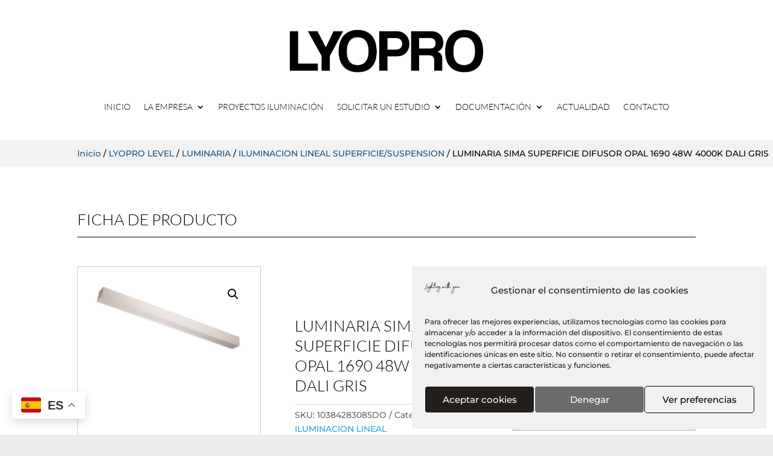

--- FILE ---
content_type: text/html; charset=utf-8
request_url: https://www.google.com/recaptcha/api2/anchor?ar=1&k=6Ld20pEbAAAAAPy5ToScATgIFs2bpR_LTzjO5M_K&co=aHR0cHM6Ly93d3cubHlvcHJvLmVzOjQ0Mw..&hl=en&v=PoyoqOPhxBO7pBk68S4YbpHZ&size=invisible&anchor-ms=20000&execute-ms=30000&cb=esr04qc9kx6v
body_size: 48465
content:
<!DOCTYPE HTML><html dir="ltr" lang="en"><head><meta http-equiv="Content-Type" content="text/html; charset=UTF-8">
<meta http-equiv="X-UA-Compatible" content="IE=edge">
<title>reCAPTCHA</title>
<style type="text/css">
/* cyrillic-ext */
@font-face {
  font-family: 'Roboto';
  font-style: normal;
  font-weight: 400;
  font-stretch: 100%;
  src: url(//fonts.gstatic.com/s/roboto/v48/KFO7CnqEu92Fr1ME7kSn66aGLdTylUAMa3GUBHMdazTgWw.woff2) format('woff2');
  unicode-range: U+0460-052F, U+1C80-1C8A, U+20B4, U+2DE0-2DFF, U+A640-A69F, U+FE2E-FE2F;
}
/* cyrillic */
@font-face {
  font-family: 'Roboto';
  font-style: normal;
  font-weight: 400;
  font-stretch: 100%;
  src: url(//fonts.gstatic.com/s/roboto/v48/KFO7CnqEu92Fr1ME7kSn66aGLdTylUAMa3iUBHMdazTgWw.woff2) format('woff2');
  unicode-range: U+0301, U+0400-045F, U+0490-0491, U+04B0-04B1, U+2116;
}
/* greek-ext */
@font-face {
  font-family: 'Roboto';
  font-style: normal;
  font-weight: 400;
  font-stretch: 100%;
  src: url(//fonts.gstatic.com/s/roboto/v48/KFO7CnqEu92Fr1ME7kSn66aGLdTylUAMa3CUBHMdazTgWw.woff2) format('woff2');
  unicode-range: U+1F00-1FFF;
}
/* greek */
@font-face {
  font-family: 'Roboto';
  font-style: normal;
  font-weight: 400;
  font-stretch: 100%;
  src: url(//fonts.gstatic.com/s/roboto/v48/KFO7CnqEu92Fr1ME7kSn66aGLdTylUAMa3-UBHMdazTgWw.woff2) format('woff2');
  unicode-range: U+0370-0377, U+037A-037F, U+0384-038A, U+038C, U+038E-03A1, U+03A3-03FF;
}
/* math */
@font-face {
  font-family: 'Roboto';
  font-style: normal;
  font-weight: 400;
  font-stretch: 100%;
  src: url(//fonts.gstatic.com/s/roboto/v48/KFO7CnqEu92Fr1ME7kSn66aGLdTylUAMawCUBHMdazTgWw.woff2) format('woff2');
  unicode-range: U+0302-0303, U+0305, U+0307-0308, U+0310, U+0312, U+0315, U+031A, U+0326-0327, U+032C, U+032F-0330, U+0332-0333, U+0338, U+033A, U+0346, U+034D, U+0391-03A1, U+03A3-03A9, U+03B1-03C9, U+03D1, U+03D5-03D6, U+03F0-03F1, U+03F4-03F5, U+2016-2017, U+2034-2038, U+203C, U+2040, U+2043, U+2047, U+2050, U+2057, U+205F, U+2070-2071, U+2074-208E, U+2090-209C, U+20D0-20DC, U+20E1, U+20E5-20EF, U+2100-2112, U+2114-2115, U+2117-2121, U+2123-214F, U+2190, U+2192, U+2194-21AE, U+21B0-21E5, U+21F1-21F2, U+21F4-2211, U+2213-2214, U+2216-22FF, U+2308-230B, U+2310, U+2319, U+231C-2321, U+2336-237A, U+237C, U+2395, U+239B-23B7, U+23D0, U+23DC-23E1, U+2474-2475, U+25AF, U+25B3, U+25B7, U+25BD, U+25C1, U+25CA, U+25CC, U+25FB, U+266D-266F, U+27C0-27FF, U+2900-2AFF, U+2B0E-2B11, U+2B30-2B4C, U+2BFE, U+3030, U+FF5B, U+FF5D, U+1D400-1D7FF, U+1EE00-1EEFF;
}
/* symbols */
@font-face {
  font-family: 'Roboto';
  font-style: normal;
  font-weight: 400;
  font-stretch: 100%;
  src: url(//fonts.gstatic.com/s/roboto/v48/KFO7CnqEu92Fr1ME7kSn66aGLdTylUAMaxKUBHMdazTgWw.woff2) format('woff2');
  unicode-range: U+0001-000C, U+000E-001F, U+007F-009F, U+20DD-20E0, U+20E2-20E4, U+2150-218F, U+2190, U+2192, U+2194-2199, U+21AF, U+21E6-21F0, U+21F3, U+2218-2219, U+2299, U+22C4-22C6, U+2300-243F, U+2440-244A, U+2460-24FF, U+25A0-27BF, U+2800-28FF, U+2921-2922, U+2981, U+29BF, U+29EB, U+2B00-2BFF, U+4DC0-4DFF, U+FFF9-FFFB, U+10140-1018E, U+10190-1019C, U+101A0, U+101D0-101FD, U+102E0-102FB, U+10E60-10E7E, U+1D2C0-1D2D3, U+1D2E0-1D37F, U+1F000-1F0FF, U+1F100-1F1AD, U+1F1E6-1F1FF, U+1F30D-1F30F, U+1F315, U+1F31C, U+1F31E, U+1F320-1F32C, U+1F336, U+1F378, U+1F37D, U+1F382, U+1F393-1F39F, U+1F3A7-1F3A8, U+1F3AC-1F3AF, U+1F3C2, U+1F3C4-1F3C6, U+1F3CA-1F3CE, U+1F3D4-1F3E0, U+1F3ED, U+1F3F1-1F3F3, U+1F3F5-1F3F7, U+1F408, U+1F415, U+1F41F, U+1F426, U+1F43F, U+1F441-1F442, U+1F444, U+1F446-1F449, U+1F44C-1F44E, U+1F453, U+1F46A, U+1F47D, U+1F4A3, U+1F4B0, U+1F4B3, U+1F4B9, U+1F4BB, U+1F4BF, U+1F4C8-1F4CB, U+1F4D6, U+1F4DA, U+1F4DF, U+1F4E3-1F4E6, U+1F4EA-1F4ED, U+1F4F7, U+1F4F9-1F4FB, U+1F4FD-1F4FE, U+1F503, U+1F507-1F50B, U+1F50D, U+1F512-1F513, U+1F53E-1F54A, U+1F54F-1F5FA, U+1F610, U+1F650-1F67F, U+1F687, U+1F68D, U+1F691, U+1F694, U+1F698, U+1F6AD, U+1F6B2, U+1F6B9-1F6BA, U+1F6BC, U+1F6C6-1F6CF, U+1F6D3-1F6D7, U+1F6E0-1F6EA, U+1F6F0-1F6F3, U+1F6F7-1F6FC, U+1F700-1F7FF, U+1F800-1F80B, U+1F810-1F847, U+1F850-1F859, U+1F860-1F887, U+1F890-1F8AD, U+1F8B0-1F8BB, U+1F8C0-1F8C1, U+1F900-1F90B, U+1F93B, U+1F946, U+1F984, U+1F996, U+1F9E9, U+1FA00-1FA6F, U+1FA70-1FA7C, U+1FA80-1FA89, U+1FA8F-1FAC6, U+1FACE-1FADC, U+1FADF-1FAE9, U+1FAF0-1FAF8, U+1FB00-1FBFF;
}
/* vietnamese */
@font-face {
  font-family: 'Roboto';
  font-style: normal;
  font-weight: 400;
  font-stretch: 100%;
  src: url(//fonts.gstatic.com/s/roboto/v48/KFO7CnqEu92Fr1ME7kSn66aGLdTylUAMa3OUBHMdazTgWw.woff2) format('woff2');
  unicode-range: U+0102-0103, U+0110-0111, U+0128-0129, U+0168-0169, U+01A0-01A1, U+01AF-01B0, U+0300-0301, U+0303-0304, U+0308-0309, U+0323, U+0329, U+1EA0-1EF9, U+20AB;
}
/* latin-ext */
@font-face {
  font-family: 'Roboto';
  font-style: normal;
  font-weight: 400;
  font-stretch: 100%;
  src: url(//fonts.gstatic.com/s/roboto/v48/KFO7CnqEu92Fr1ME7kSn66aGLdTylUAMa3KUBHMdazTgWw.woff2) format('woff2');
  unicode-range: U+0100-02BA, U+02BD-02C5, U+02C7-02CC, U+02CE-02D7, U+02DD-02FF, U+0304, U+0308, U+0329, U+1D00-1DBF, U+1E00-1E9F, U+1EF2-1EFF, U+2020, U+20A0-20AB, U+20AD-20C0, U+2113, U+2C60-2C7F, U+A720-A7FF;
}
/* latin */
@font-face {
  font-family: 'Roboto';
  font-style: normal;
  font-weight: 400;
  font-stretch: 100%;
  src: url(//fonts.gstatic.com/s/roboto/v48/KFO7CnqEu92Fr1ME7kSn66aGLdTylUAMa3yUBHMdazQ.woff2) format('woff2');
  unicode-range: U+0000-00FF, U+0131, U+0152-0153, U+02BB-02BC, U+02C6, U+02DA, U+02DC, U+0304, U+0308, U+0329, U+2000-206F, U+20AC, U+2122, U+2191, U+2193, U+2212, U+2215, U+FEFF, U+FFFD;
}
/* cyrillic-ext */
@font-face {
  font-family: 'Roboto';
  font-style: normal;
  font-weight: 500;
  font-stretch: 100%;
  src: url(//fonts.gstatic.com/s/roboto/v48/KFO7CnqEu92Fr1ME7kSn66aGLdTylUAMa3GUBHMdazTgWw.woff2) format('woff2');
  unicode-range: U+0460-052F, U+1C80-1C8A, U+20B4, U+2DE0-2DFF, U+A640-A69F, U+FE2E-FE2F;
}
/* cyrillic */
@font-face {
  font-family: 'Roboto';
  font-style: normal;
  font-weight: 500;
  font-stretch: 100%;
  src: url(//fonts.gstatic.com/s/roboto/v48/KFO7CnqEu92Fr1ME7kSn66aGLdTylUAMa3iUBHMdazTgWw.woff2) format('woff2');
  unicode-range: U+0301, U+0400-045F, U+0490-0491, U+04B0-04B1, U+2116;
}
/* greek-ext */
@font-face {
  font-family: 'Roboto';
  font-style: normal;
  font-weight: 500;
  font-stretch: 100%;
  src: url(//fonts.gstatic.com/s/roboto/v48/KFO7CnqEu92Fr1ME7kSn66aGLdTylUAMa3CUBHMdazTgWw.woff2) format('woff2');
  unicode-range: U+1F00-1FFF;
}
/* greek */
@font-face {
  font-family: 'Roboto';
  font-style: normal;
  font-weight: 500;
  font-stretch: 100%;
  src: url(//fonts.gstatic.com/s/roboto/v48/KFO7CnqEu92Fr1ME7kSn66aGLdTylUAMa3-UBHMdazTgWw.woff2) format('woff2');
  unicode-range: U+0370-0377, U+037A-037F, U+0384-038A, U+038C, U+038E-03A1, U+03A3-03FF;
}
/* math */
@font-face {
  font-family: 'Roboto';
  font-style: normal;
  font-weight: 500;
  font-stretch: 100%;
  src: url(//fonts.gstatic.com/s/roboto/v48/KFO7CnqEu92Fr1ME7kSn66aGLdTylUAMawCUBHMdazTgWw.woff2) format('woff2');
  unicode-range: U+0302-0303, U+0305, U+0307-0308, U+0310, U+0312, U+0315, U+031A, U+0326-0327, U+032C, U+032F-0330, U+0332-0333, U+0338, U+033A, U+0346, U+034D, U+0391-03A1, U+03A3-03A9, U+03B1-03C9, U+03D1, U+03D5-03D6, U+03F0-03F1, U+03F4-03F5, U+2016-2017, U+2034-2038, U+203C, U+2040, U+2043, U+2047, U+2050, U+2057, U+205F, U+2070-2071, U+2074-208E, U+2090-209C, U+20D0-20DC, U+20E1, U+20E5-20EF, U+2100-2112, U+2114-2115, U+2117-2121, U+2123-214F, U+2190, U+2192, U+2194-21AE, U+21B0-21E5, U+21F1-21F2, U+21F4-2211, U+2213-2214, U+2216-22FF, U+2308-230B, U+2310, U+2319, U+231C-2321, U+2336-237A, U+237C, U+2395, U+239B-23B7, U+23D0, U+23DC-23E1, U+2474-2475, U+25AF, U+25B3, U+25B7, U+25BD, U+25C1, U+25CA, U+25CC, U+25FB, U+266D-266F, U+27C0-27FF, U+2900-2AFF, U+2B0E-2B11, U+2B30-2B4C, U+2BFE, U+3030, U+FF5B, U+FF5D, U+1D400-1D7FF, U+1EE00-1EEFF;
}
/* symbols */
@font-face {
  font-family: 'Roboto';
  font-style: normal;
  font-weight: 500;
  font-stretch: 100%;
  src: url(//fonts.gstatic.com/s/roboto/v48/KFO7CnqEu92Fr1ME7kSn66aGLdTylUAMaxKUBHMdazTgWw.woff2) format('woff2');
  unicode-range: U+0001-000C, U+000E-001F, U+007F-009F, U+20DD-20E0, U+20E2-20E4, U+2150-218F, U+2190, U+2192, U+2194-2199, U+21AF, U+21E6-21F0, U+21F3, U+2218-2219, U+2299, U+22C4-22C6, U+2300-243F, U+2440-244A, U+2460-24FF, U+25A0-27BF, U+2800-28FF, U+2921-2922, U+2981, U+29BF, U+29EB, U+2B00-2BFF, U+4DC0-4DFF, U+FFF9-FFFB, U+10140-1018E, U+10190-1019C, U+101A0, U+101D0-101FD, U+102E0-102FB, U+10E60-10E7E, U+1D2C0-1D2D3, U+1D2E0-1D37F, U+1F000-1F0FF, U+1F100-1F1AD, U+1F1E6-1F1FF, U+1F30D-1F30F, U+1F315, U+1F31C, U+1F31E, U+1F320-1F32C, U+1F336, U+1F378, U+1F37D, U+1F382, U+1F393-1F39F, U+1F3A7-1F3A8, U+1F3AC-1F3AF, U+1F3C2, U+1F3C4-1F3C6, U+1F3CA-1F3CE, U+1F3D4-1F3E0, U+1F3ED, U+1F3F1-1F3F3, U+1F3F5-1F3F7, U+1F408, U+1F415, U+1F41F, U+1F426, U+1F43F, U+1F441-1F442, U+1F444, U+1F446-1F449, U+1F44C-1F44E, U+1F453, U+1F46A, U+1F47D, U+1F4A3, U+1F4B0, U+1F4B3, U+1F4B9, U+1F4BB, U+1F4BF, U+1F4C8-1F4CB, U+1F4D6, U+1F4DA, U+1F4DF, U+1F4E3-1F4E6, U+1F4EA-1F4ED, U+1F4F7, U+1F4F9-1F4FB, U+1F4FD-1F4FE, U+1F503, U+1F507-1F50B, U+1F50D, U+1F512-1F513, U+1F53E-1F54A, U+1F54F-1F5FA, U+1F610, U+1F650-1F67F, U+1F687, U+1F68D, U+1F691, U+1F694, U+1F698, U+1F6AD, U+1F6B2, U+1F6B9-1F6BA, U+1F6BC, U+1F6C6-1F6CF, U+1F6D3-1F6D7, U+1F6E0-1F6EA, U+1F6F0-1F6F3, U+1F6F7-1F6FC, U+1F700-1F7FF, U+1F800-1F80B, U+1F810-1F847, U+1F850-1F859, U+1F860-1F887, U+1F890-1F8AD, U+1F8B0-1F8BB, U+1F8C0-1F8C1, U+1F900-1F90B, U+1F93B, U+1F946, U+1F984, U+1F996, U+1F9E9, U+1FA00-1FA6F, U+1FA70-1FA7C, U+1FA80-1FA89, U+1FA8F-1FAC6, U+1FACE-1FADC, U+1FADF-1FAE9, U+1FAF0-1FAF8, U+1FB00-1FBFF;
}
/* vietnamese */
@font-face {
  font-family: 'Roboto';
  font-style: normal;
  font-weight: 500;
  font-stretch: 100%;
  src: url(//fonts.gstatic.com/s/roboto/v48/KFO7CnqEu92Fr1ME7kSn66aGLdTylUAMa3OUBHMdazTgWw.woff2) format('woff2');
  unicode-range: U+0102-0103, U+0110-0111, U+0128-0129, U+0168-0169, U+01A0-01A1, U+01AF-01B0, U+0300-0301, U+0303-0304, U+0308-0309, U+0323, U+0329, U+1EA0-1EF9, U+20AB;
}
/* latin-ext */
@font-face {
  font-family: 'Roboto';
  font-style: normal;
  font-weight: 500;
  font-stretch: 100%;
  src: url(//fonts.gstatic.com/s/roboto/v48/KFO7CnqEu92Fr1ME7kSn66aGLdTylUAMa3KUBHMdazTgWw.woff2) format('woff2');
  unicode-range: U+0100-02BA, U+02BD-02C5, U+02C7-02CC, U+02CE-02D7, U+02DD-02FF, U+0304, U+0308, U+0329, U+1D00-1DBF, U+1E00-1E9F, U+1EF2-1EFF, U+2020, U+20A0-20AB, U+20AD-20C0, U+2113, U+2C60-2C7F, U+A720-A7FF;
}
/* latin */
@font-face {
  font-family: 'Roboto';
  font-style: normal;
  font-weight: 500;
  font-stretch: 100%;
  src: url(//fonts.gstatic.com/s/roboto/v48/KFO7CnqEu92Fr1ME7kSn66aGLdTylUAMa3yUBHMdazQ.woff2) format('woff2');
  unicode-range: U+0000-00FF, U+0131, U+0152-0153, U+02BB-02BC, U+02C6, U+02DA, U+02DC, U+0304, U+0308, U+0329, U+2000-206F, U+20AC, U+2122, U+2191, U+2193, U+2212, U+2215, U+FEFF, U+FFFD;
}
/* cyrillic-ext */
@font-face {
  font-family: 'Roboto';
  font-style: normal;
  font-weight: 900;
  font-stretch: 100%;
  src: url(//fonts.gstatic.com/s/roboto/v48/KFO7CnqEu92Fr1ME7kSn66aGLdTylUAMa3GUBHMdazTgWw.woff2) format('woff2');
  unicode-range: U+0460-052F, U+1C80-1C8A, U+20B4, U+2DE0-2DFF, U+A640-A69F, U+FE2E-FE2F;
}
/* cyrillic */
@font-face {
  font-family: 'Roboto';
  font-style: normal;
  font-weight: 900;
  font-stretch: 100%;
  src: url(//fonts.gstatic.com/s/roboto/v48/KFO7CnqEu92Fr1ME7kSn66aGLdTylUAMa3iUBHMdazTgWw.woff2) format('woff2');
  unicode-range: U+0301, U+0400-045F, U+0490-0491, U+04B0-04B1, U+2116;
}
/* greek-ext */
@font-face {
  font-family: 'Roboto';
  font-style: normal;
  font-weight: 900;
  font-stretch: 100%;
  src: url(//fonts.gstatic.com/s/roboto/v48/KFO7CnqEu92Fr1ME7kSn66aGLdTylUAMa3CUBHMdazTgWw.woff2) format('woff2');
  unicode-range: U+1F00-1FFF;
}
/* greek */
@font-face {
  font-family: 'Roboto';
  font-style: normal;
  font-weight: 900;
  font-stretch: 100%;
  src: url(//fonts.gstatic.com/s/roboto/v48/KFO7CnqEu92Fr1ME7kSn66aGLdTylUAMa3-UBHMdazTgWw.woff2) format('woff2');
  unicode-range: U+0370-0377, U+037A-037F, U+0384-038A, U+038C, U+038E-03A1, U+03A3-03FF;
}
/* math */
@font-face {
  font-family: 'Roboto';
  font-style: normal;
  font-weight: 900;
  font-stretch: 100%;
  src: url(//fonts.gstatic.com/s/roboto/v48/KFO7CnqEu92Fr1ME7kSn66aGLdTylUAMawCUBHMdazTgWw.woff2) format('woff2');
  unicode-range: U+0302-0303, U+0305, U+0307-0308, U+0310, U+0312, U+0315, U+031A, U+0326-0327, U+032C, U+032F-0330, U+0332-0333, U+0338, U+033A, U+0346, U+034D, U+0391-03A1, U+03A3-03A9, U+03B1-03C9, U+03D1, U+03D5-03D6, U+03F0-03F1, U+03F4-03F5, U+2016-2017, U+2034-2038, U+203C, U+2040, U+2043, U+2047, U+2050, U+2057, U+205F, U+2070-2071, U+2074-208E, U+2090-209C, U+20D0-20DC, U+20E1, U+20E5-20EF, U+2100-2112, U+2114-2115, U+2117-2121, U+2123-214F, U+2190, U+2192, U+2194-21AE, U+21B0-21E5, U+21F1-21F2, U+21F4-2211, U+2213-2214, U+2216-22FF, U+2308-230B, U+2310, U+2319, U+231C-2321, U+2336-237A, U+237C, U+2395, U+239B-23B7, U+23D0, U+23DC-23E1, U+2474-2475, U+25AF, U+25B3, U+25B7, U+25BD, U+25C1, U+25CA, U+25CC, U+25FB, U+266D-266F, U+27C0-27FF, U+2900-2AFF, U+2B0E-2B11, U+2B30-2B4C, U+2BFE, U+3030, U+FF5B, U+FF5D, U+1D400-1D7FF, U+1EE00-1EEFF;
}
/* symbols */
@font-face {
  font-family: 'Roboto';
  font-style: normal;
  font-weight: 900;
  font-stretch: 100%;
  src: url(//fonts.gstatic.com/s/roboto/v48/KFO7CnqEu92Fr1ME7kSn66aGLdTylUAMaxKUBHMdazTgWw.woff2) format('woff2');
  unicode-range: U+0001-000C, U+000E-001F, U+007F-009F, U+20DD-20E0, U+20E2-20E4, U+2150-218F, U+2190, U+2192, U+2194-2199, U+21AF, U+21E6-21F0, U+21F3, U+2218-2219, U+2299, U+22C4-22C6, U+2300-243F, U+2440-244A, U+2460-24FF, U+25A0-27BF, U+2800-28FF, U+2921-2922, U+2981, U+29BF, U+29EB, U+2B00-2BFF, U+4DC0-4DFF, U+FFF9-FFFB, U+10140-1018E, U+10190-1019C, U+101A0, U+101D0-101FD, U+102E0-102FB, U+10E60-10E7E, U+1D2C0-1D2D3, U+1D2E0-1D37F, U+1F000-1F0FF, U+1F100-1F1AD, U+1F1E6-1F1FF, U+1F30D-1F30F, U+1F315, U+1F31C, U+1F31E, U+1F320-1F32C, U+1F336, U+1F378, U+1F37D, U+1F382, U+1F393-1F39F, U+1F3A7-1F3A8, U+1F3AC-1F3AF, U+1F3C2, U+1F3C4-1F3C6, U+1F3CA-1F3CE, U+1F3D4-1F3E0, U+1F3ED, U+1F3F1-1F3F3, U+1F3F5-1F3F7, U+1F408, U+1F415, U+1F41F, U+1F426, U+1F43F, U+1F441-1F442, U+1F444, U+1F446-1F449, U+1F44C-1F44E, U+1F453, U+1F46A, U+1F47D, U+1F4A3, U+1F4B0, U+1F4B3, U+1F4B9, U+1F4BB, U+1F4BF, U+1F4C8-1F4CB, U+1F4D6, U+1F4DA, U+1F4DF, U+1F4E3-1F4E6, U+1F4EA-1F4ED, U+1F4F7, U+1F4F9-1F4FB, U+1F4FD-1F4FE, U+1F503, U+1F507-1F50B, U+1F50D, U+1F512-1F513, U+1F53E-1F54A, U+1F54F-1F5FA, U+1F610, U+1F650-1F67F, U+1F687, U+1F68D, U+1F691, U+1F694, U+1F698, U+1F6AD, U+1F6B2, U+1F6B9-1F6BA, U+1F6BC, U+1F6C6-1F6CF, U+1F6D3-1F6D7, U+1F6E0-1F6EA, U+1F6F0-1F6F3, U+1F6F7-1F6FC, U+1F700-1F7FF, U+1F800-1F80B, U+1F810-1F847, U+1F850-1F859, U+1F860-1F887, U+1F890-1F8AD, U+1F8B0-1F8BB, U+1F8C0-1F8C1, U+1F900-1F90B, U+1F93B, U+1F946, U+1F984, U+1F996, U+1F9E9, U+1FA00-1FA6F, U+1FA70-1FA7C, U+1FA80-1FA89, U+1FA8F-1FAC6, U+1FACE-1FADC, U+1FADF-1FAE9, U+1FAF0-1FAF8, U+1FB00-1FBFF;
}
/* vietnamese */
@font-face {
  font-family: 'Roboto';
  font-style: normal;
  font-weight: 900;
  font-stretch: 100%;
  src: url(//fonts.gstatic.com/s/roboto/v48/KFO7CnqEu92Fr1ME7kSn66aGLdTylUAMa3OUBHMdazTgWw.woff2) format('woff2');
  unicode-range: U+0102-0103, U+0110-0111, U+0128-0129, U+0168-0169, U+01A0-01A1, U+01AF-01B0, U+0300-0301, U+0303-0304, U+0308-0309, U+0323, U+0329, U+1EA0-1EF9, U+20AB;
}
/* latin-ext */
@font-face {
  font-family: 'Roboto';
  font-style: normal;
  font-weight: 900;
  font-stretch: 100%;
  src: url(//fonts.gstatic.com/s/roboto/v48/KFO7CnqEu92Fr1ME7kSn66aGLdTylUAMa3KUBHMdazTgWw.woff2) format('woff2');
  unicode-range: U+0100-02BA, U+02BD-02C5, U+02C7-02CC, U+02CE-02D7, U+02DD-02FF, U+0304, U+0308, U+0329, U+1D00-1DBF, U+1E00-1E9F, U+1EF2-1EFF, U+2020, U+20A0-20AB, U+20AD-20C0, U+2113, U+2C60-2C7F, U+A720-A7FF;
}
/* latin */
@font-face {
  font-family: 'Roboto';
  font-style: normal;
  font-weight: 900;
  font-stretch: 100%;
  src: url(//fonts.gstatic.com/s/roboto/v48/KFO7CnqEu92Fr1ME7kSn66aGLdTylUAMa3yUBHMdazQ.woff2) format('woff2');
  unicode-range: U+0000-00FF, U+0131, U+0152-0153, U+02BB-02BC, U+02C6, U+02DA, U+02DC, U+0304, U+0308, U+0329, U+2000-206F, U+20AC, U+2122, U+2191, U+2193, U+2212, U+2215, U+FEFF, U+FFFD;
}

</style>
<link rel="stylesheet" type="text/css" href="https://www.gstatic.com/recaptcha/releases/PoyoqOPhxBO7pBk68S4YbpHZ/styles__ltr.css">
<script nonce="EH8HPfb7DMcV_P8k5OGRjg" type="text/javascript">window['__recaptcha_api'] = 'https://www.google.com/recaptcha/api2/';</script>
<script type="text/javascript" src="https://www.gstatic.com/recaptcha/releases/PoyoqOPhxBO7pBk68S4YbpHZ/recaptcha__en.js" nonce="EH8HPfb7DMcV_P8k5OGRjg">
      
    </script></head>
<body><div id="rc-anchor-alert" class="rc-anchor-alert"></div>
<input type="hidden" id="recaptcha-token" value="[base64]">
<script type="text/javascript" nonce="EH8HPfb7DMcV_P8k5OGRjg">
      recaptcha.anchor.Main.init("[\x22ainput\x22,[\x22bgdata\x22,\x22\x22,\[base64]/[base64]/UltIKytdPWE6KGE8MjA0OD9SW0grK109YT4+NnwxOTI6KChhJjY0NTEyKT09NTUyOTYmJnErMTxoLmxlbmd0aCYmKGguY2hhckNvZGVBdChxKzEpJjY0NTEyKT09NTYzMjA/[base64]/MjU1OlI/[base64]/[base64]/[base64]/[base64]/[base64]/[base64]/[base64]/[base64]/[base64]/[base64]\x22,\[base64]\\u003d\\u003d\x22,\x22w5R7w5fDqcKPwpMBXgTCl8KBwowiwoRSwq/Cu8KIw5rDiktZazB8w6JFG0A/RCPDqMKawqt4a1NWc3Qhwr3CnGnDqXzDljrCpj/[base64]/[base64]/CkMOzwpDDuz9Iw4zCt8OoIRdRwrwsw6s7OQ/Dsm1vIcOVwrdIwo/DszJRwpNVXsOlUMKlwoTCpcKBwrDCimU8wqJpwp/CkMO6wpTDo37Dk8OqPMK1wqzCnSxSK0Y8DgfCqcK7wpllw4tKwrE1EsKpPMKmwrLDnBXCmzs1w6xbH1vDucKEwoh4aEp6GcKVwpscQ8OHQHJjw6ASwr9/Gy3Cp8OPw5/CucOBDRxUw4fDj8KewpzDqwzDjGTDmHHCocODw6tww7w0w4nDvwjCjgkpwq8nVj7DiMK7Nh7DoMKlCB3Cr8OEWMKeSRzDgMKUw6HCjWsTM8O0w7TCsR85w6pLwrjDgDwRw5o8cRlofcOUwoNDw5Axw50rA1ZRw78+wr94VGgLPcO0w6TDqlpew4l7fQgcT1/DvMKjw5due8OTC8OfMcORHsKWwrHChw8tw4nCkcK1DsKDw6FzMMOjXz5oEENzwp50wrJlOsO7J3vDnxwFDcO1wq/DmcK2w6I/DzrDs8OvQ3RdN8KowoTCmsK3w4rDvsOWwpXDscOgw6vChV5Pb8KpwpkEazwFw5HDtB7DrcOjw4fDosOrQ8OgwrzCvMKxwoHCjQ5Vwqk3f8OdwpNmwqJOw4jDrMOxKmHCkVrCvypIwpQyK8ORwpvDhMKuY8Orw5nCusKAw75DEDXDgMKZwr/CqMOdbWHDuFNCwojDviMuw5XCln/Cn1lHcH5HQMOeNUl6VEDDiX7Cv8OewpHDksOzI3TCuHDClhI6fATCr8Ocw5xzw6lzwohqwqBQZjDCm3jDn8O1ccO/[base64]/DqcO+w6UzRMOUw4AYTsO8wrAeWMOWFFHCqcK4WC/CssOQGmMFSsOVw55lKTFfGUrCp8O0bGUiFxbDgGI3w5vChSV2wrLCjgPDmSR/[base64]/[base64]/DuMOpwo3Dk8OJw47DgcOPSsKKw6fClsKaZMOBw5/DhsKkwoPDg3M6G8OqwqPDkcOFw6MiOQcrRcO5w7jDvhtaw4F5w5PDlkVVwrLDtVrCtMKdw7/DqcOHwpTCv8KTXcOmB8KRcsOpw5R3wq9Ow4J6w5fCl8O1w7QCUMKAeEPCuA/CuR3DmcK9wpfCi2bClsKXWQ0sdB/CtRnDnMOSLsKceVHCkMKSL3AjdMOAVXPCjsKPHMOww4dlZ1szw7XDi8KvwpXDgSkbwqzDk8K/EMKUJMOicxnDtkF4dBzDrFPCjBTDnAA0wr5HLsOlw6d2N8KfVcOnDMOWwqpqDRfDgcK2w6V6GcO7wq1swp3CmBZbw6TDjxxuRFBoJDnCicKUw4tzwovDucO7w4RTw7/CqFQnw5EmXMKDSsOUU8KuwrvCvsKlVzjCpUkzwpwZwpk6wrM2w7x3A8Oqw4bCjhcMHsOBFkrDi8KiEkvDqXVuUV7DkAbDv37DnMK1wq5CwoZ6HgjDqjs4wrjCpsKiw6QvRMOseVTDkjPDgsOzw6c9bsOpw4woVsOyworCgsKsw6/DnMKzwoZ0w6wHV8O1wotWwpXCthR+HsOvw5bCnQBowpfChsKGEwF6wr1yw6XCmsKyw4kSL8K3w6s9wqfDrcKPJ8KfHsO3w4MYGwTCj8Ouw59ABT7DgnfCjRwWw5jCghQow5/Cp8OrHcK/IgUcwrzDmcKlCnPDgcKNfH7DpxPDhgrDhBsrUsOPE8K/RMO7w4c4w7EVwr3CnMKdwpHCg2nCj8OFwrpKw5zDgg/ChEttGUh+NDbDhcKhwrMDA8O5w5xWwrdXwr8EbMKaw7DCnMOwTTxeC8O1wrxiw7zCjH9CHsKvZm3ChsO1GMKtf8O/w5RgwpNVA8OwYMKyG8OGwpzDg8Krw6/CkMOZCg/Cj8OywrEnw4rCi3Fmwrx8wpnDiDMjwqvCh0p4wq7Ds8K+cyAjHMKJw4Y+LBfDgwfDncKbwpkVwpXCnnfCtMKTw4AlUisqwqEhw4jChsKxXMKAwqzDiMK9w7Amw7bCr8OBwrs6MMKgwpwlw6jCkEcjSQU+w7/DpH07w5rDksK3MsOrwoNGFsO2XsOhwp4pwofDocKmwoLClwHDhy/CqSTDkCHClcOZcWrDn8Ocw5dBWErCgh/DkmbDqifDrV4gworCuMOiPWAawqcYw7nDt8OiwpQ/AMKDUMKYw6gfwqUjXcOnw5LCnMO/woNzfMO/HDHChCrCkMOFdU3Djzl/BsKIwrIsw4nDnsKqHyPCvBB0EcKgE8KSBys9w5ItM8KWH8OsScKTwoNMwr41ZMOTw4whBg5pwq9XccK3wr5kw49Bw4PDsmpGAMOEwoMnw5A/w7DCssKzwq7Ci8O2d8KZXkIcwrNiZ8OjwrHCrRLClcKWwp3CqcOnHQHDhBbClcKpSsOnE1UCGUkZw4rDtcOhw7wfw5Fvw7dMwoxvLEZsRGgYwpDComteeMOKwq3Co8O8VTrDqcKweRgwwqxrB8O7wrXClsO2w4JtIWxMwr1jfcOqCx/DtMOCwoYvw4rDgcOpJMKdHMOtR8ONDsKTw57Co8OhwqzDoHbCusOvZcOJwr5kIm/DuwzCpcOtw63CvcKrw7fCp0XDhMOQwo8rcMK9WcOReSkXw5V+wp4fflovCsOfYQXCpBbCksOsFQrDkG/CjjohEsOpwrfCmsOaw4wQw4c7w5F8ccOmSMK+a8KQwog2VMK4woBVFy3Cg8KxSMKVwq7Cu8OgaMKWPgHCmkNXw4w3CjTCiDVgF8KCwr/CvD7DliwhDcO7aDvDjzLCm8KybcOCwoPDsGgBEcOCE8Khw6YuwprDqXjDvDk2w6zDoMOZS8OkGcKzw4lqw5tpd8OWBCA/w58iBUDDiMKow6RrH8Oyw43DsE5ZD8K1wo7Do8Ojw5TDh1QQfMOMDsKawok5PkI7w54ZwpzDoMKowrRJXTjDnlrDosKgw54qwqtcwr3DsAVWB8KvbRVrwpjDr3/[base64]/DgWFEY8KURzBPw5/[base64]/wpNcBDzClsOiw4wBJEPCpxDDlHRkAsOdw7DDtzZbw5XCqcOKPF4/w6PCkMOBSnXChEoPw410bsKWf8KZwpTChQHDl8Oyw7zClsKkwr9wU8OdwpPCtzUlw4fDksOpTSjChDMYHSPCsE3Dt8OFwqttLDnDkU/Dt8OGwrkQwoDDiFnDniMYwrDCmSHChsKTGFI5HkrCnjnDkcKiwrjCrsOvVHfCsSjDj8OnSMK8wp3CnAdUw7YdIsKQWTN2NcOOw5UkwonDoTxcZcKLI0ldw4XDk8O/woPCrsKUw4TCgcKEw7F1IsK4wqEuwpnCksOZRUpUw5nCmcK/wrnCj8OhTcKVw446EHxew50twpxYDWxew4Z5B8KBwo1RKCfDuFx6Q3LDnMKfw5DDk8OEw7ptCVvChBXCvhDDoMO9CnLCvD7CoMO/woplwqfDi8OWZcKYwqgkPSNSwrLDucKUVBhfIcO6ZcOjJhHCkcO0wrw5C8OeNG08wrDDusKvEsKCw4LDhGHCoWBxdBcleknDn8KCwovCgXwfZcOnDMOQw6/DpMOgLcOqwqgPC8OnwowTw5llwrbCvMKnJMKjwr3DmMK2GsOnw4/DicOQw7fDmVbDvyU5wq5RAcKpw4bChcKLWcOjw5/DrcOyekEywqXCr8OIFcK4VsKywp41VMO5IsKYw7hAU8KkBzh9wpfDl8ONGmwvBsKXwprCpxBIbGrCpsO0GMOTWi8NREjDgcKCLwZoPG0wLsK9clHDqMO5XMKDFMOgwrDCmsOiazLCiGxHw7vCisOTwrrCjsO9aw3Dn2bDvcO8wqUOaADCqsOww43Cg8KDMcK1w5ogN1/CoH9vFBXDgcKcTx3DuFDDvwRFwpspWjzClVMqw5jDkRoswqjClcKhw5TClSfDjcKBw5JcwrfDs8Oiw7QRw6dgwrTDujrCt8OJZks/BMKkQ1ATPMOkw4LCosO4w6/Dm8KHw5PCmcKJaUzDgcOUwpfDg8O4FU0Nw7glBSZeZsOaHMKeH8OxwrV9w5NeMDMgw4HDq1F2w4gHw6/CrQw1wrnCnsOawp7CqDtiYyJ4LDvCucOLXTozw51nSMOJw4FBd8OJKMKcw5PDuyPDscKVw6vCsjJPwq/DjzzCu8KZSsKpw7/Cijlrw6szAcOKw6lmAQ/ChUxAKcOqwr3DtcOew7jCsR1Qwr45DRPDizfCp1LDhsOESBUTw53Cj8OJw4vDvcOGwqXCn8OuXBnDucKPw7fDjFQzwobCinnDqsOMdcKvwrLCkcKhfj/Dq3PCuMK8EsKFwr3Cp2RYw6/CvcOiwr5ZKsKhJGzCksKRREZ0w6jCrj1Kb8OGwr0JZcOww5ZNwpAxw6Y0wrcBWsK9w7/[base64]/[base64]/UMKYGAfDj0bCmMO/w7cjU8KmQxUiR8KPw6HCt3LDvMOYKMOSw7XDv8KjwoYhQh3ChW7DmCo/w45awrrDjsKPw6/ClcK6w5LDgCRhQMOwX3coSGbDpX06wrHDo1DCiG7CucO/w65Ow6MZGsK0UcOobcKkw783ejzDkMO7w4V0TsOkfjjCjMOrwrzCpcOURiDCsxoZSMKHw4LCm3vCg37ChR3CisKjKsKkw7dHIMOSXB8dF8OFw5PCqsObwphzCEzDpMOAwq7DoU7Dgw3DhlI0IsOdFcOYwozCvsO1wp/DtibDrcKdRcKEUHjDo8KGwqloR27DuDrDrcKPShJ4woRxw6lIw4Fgwr/CuMOoWMOLw6nDoMORaxdzwo88w6JfS8OyA31PwotJwqHCmcKVeUJyLcOOwpXCh8KdwrfCjD43A8KAIcKQQA0RTWTDgnQ/[base64]/D8OAGyHDoWHCjMK7Gl7CncK5wonCqMOjfMOsVcOKPsOcYTHDtcOYaDE2wrF7GMOQw6YkwqTDqcOPGhVfwoQaXcK9IMKXEj/[base64]/DglbCncO7JmvDlnPCmMOHC8O6RcKew5DDmsKewrFzw53CtcOQNgbCuzDCj0XClkxrw73DsksXYF0VQ8OlesKyw4fDlsObBcOcwr8SKMO4wpHDlsKRwpnCh8KWw4DCtwLCgxXCrXRgJWLDgDXCn1DCrcO7NcOyWEwhGH7CmsONbkXDgsOlw4fDvsOQLxoNwpnDpQ/CsMKiw5FBw7gnEsOVFMOhc8OwHSLDmwfCnsOOPFxLw6lxw6FWwoLDv3MXOlJhP8OpwrJaPxXCk8KFYsKTMcKqw71Dw4DDmSvCj2fCiiLDn8KLJcKJB29WJTNHY8KcF8OiFMOEOHM/w7LCpnfDvsO7X8KJwozCvMOQwqt/[base64]/acOsw7XCpcKEwqxnw6hPQGzCsHzDr8KIw4vDjMO+K0N0f2MHMkvDhRbCoTrDiBZww5fChkHCmhTCmsKUw7cHwpYcF1xBFsO8w5jDpTMUwq3CjCAZwrTClwklwoQGwptfwq0YwrDChsOeJsK1wosDT0hNw7XDiFfCp8K7bnVawojCuzYqHMKFAQo+Gw1UMMOUwo/DqcKqe8KgwrnCkhvDoyDCuDJpw7/ClyLDnzvDpMOecHQOwofDhCrDnxvCnMKMEG8uaMOvwq9MFzHCj8KdwonCocOJLMOBwqZpeCkBEDTCiAzDgcOiVcKILD/Ctk8Ka8KLwpo0w6MmworDo8OvwpfCs8OBGMO8WkrDosKAwrvDuEA4wp5vFsKIw7tRfcOkMEzDkVfCmzELL8KaczjDisKywrDCmRnDlAjChMKtTUhHwrTDh3/CnnTCgmNTc8KTG8ORIwTCpMObwo7CtMO5eVfCuzARGsOKEsOQwol8w6jCuMOqOsKnw4zCtQbCpyfCskwQFMKCeC1sw7PCvRkMZcKlwrzCh17Coj8ewod1wqF5K2LCsULDiU/DoCHDuXfDowbCqMOcwqIQw6Jew7/CgEEbwq1/wpXCnGTDocK3w5bDgsOJSsKjwrluCBItwpbCq8KCwoIEw7jClcOMQgjDmlPDpkzClcKmb8OHw4k2w5R4wr1tw4Ukw44Pw6TDn8KXcMOwwp/DocOnesKea8O4OsK6DcKkw4XChWtJw7kewq4IwrnDoELDrULCnQHDpmjDnwrChBAWVx8WwrTCpkzDu8O2BW0vKgjCssO7XnPCtj3DpBXDpsKlw4bDlMOMHWnDuzkcwoEEw45RwpRowpxzYMK+UXRcKA/DucOgw6gkwoV3LMKUwqFtwqfCsW3Cv8KHKsKxwqPCosOpC8K0wrHDocOiWsO6NcKRw47DncKcwq0kw7lJwqfDvCIkw4/CrgrDs8KNwrdWw43CgMOxUmzCkcOWOgPDoVfCpcKICg/CiMOxw7PDkncwwqpTw5NFdsKBH1IEcAFHwqpTwrjCrRwETsOJIsKQdMOyw73DoMOWAQ3Cq8O7dMOqBcKQw6IIw4NCw6/[base64]/[base64]/DiMOifgM5TkdRw74KFGPDlMKEB8KwwqvDl1fCksKDwpLClcKowpLCpTzCl8O3Vl7Du8OewrzDiMOkwqnDrMOxAlTCmGjDlcOUw5LCtMOWQ8KJwoDDtkQxFB0eQcOVcFJcLsO3A8OvK0R3wofCosOGbsKDcXgmwoHDsEtTw54QLsOvwp3Dulhyw4E4DcOyw6LCr8Oqwo/CqcOKBsKXSwdJDiLDicO7w7xKw49jUwMuw6fDpHbDrcKxw5/CncO1wqjCgcOAwroPWsKJBg/[base64]/X8OKw6zDiRzDssOHQMOwdsO/G8Ohw4R0fnoWDgBoRxg1w7rCsGcBJBt+w5pqw4g3w4jDuxd9cGd9dkHCicKxw4VZVmQBM8OWw6HDqzLDqMKhVEjDqyF+MCJdwoDCswg4wqcSS2rDv8OSwrPCoh7CgCzDkQEfw6/DhMK7woc+w65ISGbCgcKJw5jDv8O/QcOGLsO9wqoRw5I6UVrDlsKLwrHCjChQUUzCtMO6ecKkw6NzwoPCmFNLPMO5JcKrSBTCjnQuOU3Dhm/[base64]/DrcO2NUwow47CpsOAc8KQwpnDriXDjFtgVsK7wqDDv8OvecKrwrxGwoYiDVnCpcO7Nyc/FDjCkAfDoMKzw4TDmsO6w4bCs8OBdsK5wrDDpzzDoTTDn0o+wpbDrMK5eMOiUsKWBW5ewp8rwoB5bgHDrQR+w7fCizLCqV9LwprChzbCuFt8w4LDjWEmw5wgw6/DhDrDrzQXw7jDgmZxOjR0WX7DkCV0LsOED2jDuMOEGMOZwqJmSMOtwq/Cj8OQwrTClRvCnSsSPSAcGnQhwrvDgDtEXj3CunJBwqnCksO/w6NlE8O9w4nDu04uJsKQMTfCjlXCplt3wrfDnsK9Pzpgw5zDlHfChsKLYsKnw5cIwrc/w6wCd8ORGcK6woXDqsK4SR0zwonCmMK5w5UTasOvw4DCkQbCjcOpw6oIw4rCuMKQwqrCoMK9w43Dh8Oow7RXw43DkcK7bWRjYsK7wrnDr8Oaw5cRHRYzwrladEPCuiXDlcOWw5fCj8O3VcKkaTzDm3Bzwocrw7FYwoLCjSXCtMOJWi/DgFrDjMOjwoHDrDvCkU3CksOOw7l3bA/CtDItwrdZw5N1w5pdCsOQLAFew7PDn8OTw7vCqzHDkQ7CpiPDlkXCuzIie8OIHQRKGcK8w73DiTUAwrDClAjDj8OTCMK4L17Dt8Kpw6LCvC7DtTMIw6nCvx8kdk9OwoFWM8OyA8Kgw6/CnGPCsGHCu8KJZcKKFgQMeB0Vw7rDrMKbw67CuG5AXxPDuCsgFsKccUIoUT/DmHLDgiEVwosCwqEHXcKZwqlDw7AEwoJAd8O2UGwTPQ/CpWHClTUpfDM4WULDqsK1w4xow6PDicOSwot/wqnCrsKPFipQwpnCkBvCgElucsO3fMKowpvChMORwrPCscOgYGvDhsO/aVLDpT1/dmhpw7dEwoQhw5rCjsKkwqnCt8K+wooHcDHDskAPw4rCqMKzVQRpw4FDw6N2w5DCr8Kiw7rDmMOLZRJpwrwiwqVbOjHCpsKhw4sGwp9owpUnQw/CscK+BQEdImnCnsKiFMOAwo7DgMOIccK7w5cgO8Kjw74Rwr3CtsKta2JPwqgvw7RQwoQ+wr/DlcKlV8KHwq59QgDConQaw7APfzsiwrNpw5XDrcOkwp7DrcOBw6xNwrAZD1LDvsKfwqHDjk7CosOhRMKww63CuMKTd8KUScOPfCrCosKBT1jChMKfOMOENX3Cl8OrNMOZw7wEBsOew4jCqHJ+wqg6f2kqwp/Dt3vDjMOGwrDDn8KAEQB3w4fDlcOLwqfDv1DCkhRww6lYcMOnUMOywojCtMKFwqfCk1TCusOjUsK9J8KOw73Du2VKTVl1R8OWUcKGAMKfwpvCqcO7w7QqwrBDw5bCkQUhwpTCnUvDk0jCv0PCtjh7w73DgMK8NMKUwppKMxc/woDCpcO0MUvDh21LwoVEw7oiNMK9axE3QcK8HFnDpCJkwq4hwoXDi8O3U8K/ZcOKwp8rwqjCpcKzX8O1d8KAQsO6FkwbwrTCmcKuExvCl0PDqsKpWX4zK2g0NVzCmcOXacKYw7xyEcOkw7NKRSHCjy/DsS3Co1DCq8KxD0jDj8KZOsKnw6AMfcKCGA3CqMKmPg4TesKYZh4qw4I1QMK8J3bDtsOSwpnDhQVjVsOMbR0zw70TwqrCtMOwMsKKZsOFw552wprDo8Kxw4XDmSIAK8Oewo5Iwp3DhkJuw6nDlyHCqsKpwqsWwrXDgSLDnzldw5hMCsKDw7/Cl0HDuMO5wrLDusOBw5lOEsO+w5FkNcKKU8KoFcKvwq3Drxw6w6RRemMgCEElX27DhMKVclvDqsOOPsK0wqHCkTbCjMKuUREhD8OpTyQPfMOHLQXDnwIJA8Olw5LCqsKVMVfDs0bDj8Oawo7CmMOzccKxw4PClQ/[base64]/wq/[base64]/DsnkLAsOdwrUsw7AQw5AeWMK3XRrDkMKQw5oxWsO2RsKAORjDrMOFBEI9w7wUwo3Co8KxWCLDjMO/[base64]/DmsOvw71uHCx2w4HCpMKiIMK3w5RdwrXCnsO3w7vCt8KPNMOlw6zCtn8+w7EsAA4jw4ZxQMKQdSJUw6EbwprCrSEZw5DChsKiNQQMf1TDvQXClsO7w5fCvMKxwp5vBERiwpLDvgHCo8K3BH18w5rDh8Ksw5dCGWI6w5rClnDCr8KYwrw/YMKKH8KLwpzDqSnDtMKFwpQDwo8jAMKtw6NNZsKHw7nCssK7wpTDq1fDv8KBw5RSw7JiwrlDQsKTw55YwrvCtxxYAB3DtcO4w5V/eyMMwobDkDjCn8O8w7wqw5bCsmrDkQ94eH3DtlbDokguPATDsA3Ci8KCwpbCosOWw7sCH8K5BMOhw7rCjnrCmV3CrCvDrCHCtGfCmcO7w5JjwqxRwrdAWgDDkcOnwrvDucO5w67DpVLCm8K/w5hDI3UFwpspw6YwSR/CrMOCw5wCw5JVbDvDkMKjWcKdZgImwqBlGmnCkMKfwqPDncOaSFvCmx/[base64]/Dm8OEw43Cv3XDt8OoCVDCocKmTcKsMcORw6/DrEBfEcKxwqbDu8KAMMOiwrgow6TClxgAw7sYacK3w5DCk8O1HMOGRXnDgGYScmJiZA/CvjfCv8KbWFIewpnDlFtwwrrDp8KPw7TCpcORBU/[base64]/CpMOXZcONXmjCqMOwwphVw6BLZsOWwqPDhGrCscKrTDRVwpI1wqDCiFjDngbCuxktwpZmGSHCjcONwrvDmsKQYMOUwprCtiHDmhJ/bRjCghctd2pBwoXCucO8CsKlwqYCw4/Dn2HCjMO1NHzCmcOwwo/CkkAhw7dTwo3CsTDDvsOfwopawql3GF3DlnLCqcOEw4k6w4HDhMK3wrDDm8KWVxk5woDCmxNuJErDu8KzC8OwDcKvwqV0F8KRDMKowosqH1F5FCF/[base64]/Cp1J2e0DDnXtUU8Oewp7Cq8Oew5IIB8KWBsOgNMK6w5fCqwFAA8O3w6fDkkfDt8OjQXsuwoLDiT5rBMOgVlrCtsKhw6c5wohtwrXDqBhHw4jDpMO3wqXDs2tvwojDicOeHlZRwobCvsK0Q8KawotfRWVRw6QGwofDvXQCwrjCpCxuej/CqT7Chj7CnMKQBsOrw4QLdCjCqBbDsxjCngDDpFgjwodFwqZow7PCpQjDrxPChsOXYGzCjl3Dp8KUIMKqfCt5EXzDq3YwwqzClMKgwr/[base64]/ZsK7QgQ8w4Ugw5HDhsOYwrRENsOtwpIYXcOrw5M8w6cQIRcTw4DCjcOwwpHDpsKjcsOTw4sSwpXDhsOPwq4lwqAKwrTCr3INcj7DrMKWWsKpw69NVcOZC8OuPSrCm8OBbmoCwpbDj8Krd8KTTW3ChTPDsMKsccKSQcO4HMOIw40Qw6/DtBItwqUcC8Oxw5jClcOhbSU9w4jDmcK/[base64]/DusOQZjfDlxvDjsOqwpNvRggYw6U4wowsw5fCiVvCrHIxL8KDKhpPw7bDnR/CksKwCMKRAsOsAcKBw5XCjsKWw59pDRd6w4PDtMO1w6/[base64]/Dn8KjT0LCusKXCcKfZwLDviPCtcO1w57Co8OQDTxbwpNewplJIllQFcKfCsKswo/CocO7FUXDjcONwrwvwqobw61zwr/CmcKASMOWw6nDnUHDi2rCmsOrfcO9GAxFwrPDoMKjw5PDlg5ew7rCjsKPw4YPD8OhO8O9D8OlcSovT8OOw4TClXU9YMOZdUM0XgfCj0PDncKSPGZFw6LDpERawr1bGDTDmwRXwovCpyLCi1cYRk5Jw77Cm3lmZsOawpQRw5DDiSkBw4vCqSVcT8O1f8K/GsO2CsO7T2bDiy8Qw5/CgmDCnHVoRsKaw7gHworDhsO8WMONNXvDsMOrd8KkUcK7w5vDp8KhLE9EcsOswpDCpn/Cl1kLwpw1FMK3wqPCssOIOzcHasObw4nCrXgWcMOyw6LCp3vCq8Osw4BCJ2Njw6fCjmrCtsORw5IewqbDg8KhwonDiE5xf0jCuMOMM8KEwofDscKDwqU8wo3CrcKOESnDhcKLQjbCocK/[base64]/DusKCwpskXVjCpBTDjcK6R8OKScOUS8Oow7hZD8KFVxwCWzfDmmzDv8KDw4l8AGvDrTlrXn5nXQkYO8O/woTDq8O2VsOZSEQuGXrCpcO3NMOQAsKYwpkqWsO8w7U9F8K5wrwUNh8DFG0CeVwQYMOHH2/CoGnCnwMxw4h/wpfDl8OoDk9uw6lmbcOsw7nCncKVwqjDkMOxw7vDgMOQA8Ozwr9pwrzCqU7Dp8KGbcOLRMOIUQXDnxZkw5MpWcOtwoLDp01hwoUZZ8K9ASjCp8Oow4ARwrzCgmpYw5LCu0dcw7bDoSArwqo8w7pCLEbCpMOZDcOAw6UvwqvCr8KCw7rCnWXDhcKFXsKrw6/Cm8OcBMKlwqDCsTLCnMOoH1jDvyEHe8O5wrrCksKhIzBGw6RcwrByInQFfMKew4bDh8KBwprConfCssOaw5R+ZjjCpMKSQcKCwprClA46wojCssOdwqsGBcOvwoprc8OfOifCr8OQIx/[base64]/DssOLwr4zwrLDjwlSDERUwowVYsO7c8OkF8Onw64mDWvClSDDrgnDo8OWMkXDrsOnwpXCjzxFw5DDtcOVRTDDgVcVW8KKbFzDvhc1QHFJFsK8J0EJGWnDt0bCtmzDu8OJwqDDr8O4W8KdalfDlcOwfVhHQcK8w44uRTnDnUwfBMK8w7LDlcK/ZcOgwpHDsn/DusO1w64ZwojDpxrCk8O7w48Gwpc+wo/DmMKNI8OTw4EmwofDumjDgiR2w5TDvQvClBPDgMOuU8OWRsOxW3hgwqQRwo8owrvCqARwaxcEwpdoKsKsAWAew73CnmEYL2rCmcOGVsOYwrFpw7fCnMOkXcOnw6vDucK8biXCg8KOJMOMw5LDs25iw4M1w4rCscKtOwkZwq/CvgsOw7jCnG3CmGEleG3CoMKKw5PClA1Rw5vDvsKUd1xZw6/Ctg4Bw6PDoghZw5/DhMK+b8OAwpdKw5c3AsOQLg/Cr8Kqb8KtOR/DmV0VFmBPYFvDvUl/PyjDrcONLn88w5ZhwqoLBVpsHcOqwqzCi03ChcO0fxDCvsO3dnUWwo5bwr9rVsKxbcOnwqwmwovCrcOrw70CwqRpwqI1HTnDnHPCv8OXP05uw5zCvTzCncODwrcRNMOWw6fCt2N0IMKaPAvCt8OfU8OWw7Eqw6Mow6Byw4IMDsOfXnw2woZww5/[base64]/CuGbCt8Kzw5UvIsK7wqTChVPCiwrDtcKMWUfDnjdeKAjDtMKdRQ0BaR7Dv8OcXiZtSMObw5pPG8KUw5LCsz7DrWdGwqJiO09Aw6I9VSDCslLCq3fDgsKRw6vCgA0GJVnCtm00w43Dg8KDYGJnRE/DrDdTV8KtwpjCq0PCqwvCscO6w63DmxPCl2vCosOEwrjCp8KcFsO1wolMD1JdVn/[base64]/CrkdvEsOCw4jDu33Dp0fDkMKUw6wQw6tMd0BbwqDDqcK+wqPCox91worDgMKWwqdfc0dtw6zCuxrCvDpyw4vDjEbDoS5Dw6zDrS/Cl28hw67CjRbDm8OYAMO9QsK4woPDoDPDq8OVOsO6YnVTwpbDtm3CjcKCwp/DtMKkecOnwqHDo3lELMOZw6HDnMKGdcOxw5XCrcOZOcKmwrVewqd8MS4ZBMKMPcK9wqZlwpkDwp9/bU5BOXvDsh/DpsKJwoUww6oowq3DqGN/D3TCjgIoP8OIJ2BrX8KjFsKEwrzDhsOkw7vDmUgHasOVwqjDjcO3eAXChTMLw5DDscOeRMKOC0lkw5rCox9heAAXwqtywp8dGMOgIcK8QhLDlMKKU37Dq8OzXS3ChMOUSRd/OmoEdMKNw4cVK1ZYwrJSMlrChXYnAzdmbCIJZ2nCtMOTwrfCncK2asOjBTDCozfDisO4R8KvwpXCuW1dCE8/w4PDvMOqbEfDpcOvwph4WcOqw4M/wrnCggLCscOOORhrDXUjR8KHH2MywovDlQXDq3XCgHHCl8Kzw4TDnyxXT0gFwovDpHRcwotXw4AIHcOYRT/DkMKZBMOywrtSMcOSw6TCgsO2RTHCjsKfwppRw6bDvsOnTgF3UcK/[base64]/[base64]/DlcKgfMKcQElIw77CrsOhw6PDiMOZw7vCvcOnworDvsOcwoLDrkvClTASw4Exwo3DrFnCv8KqKQd0akwkwqcWY10+woY7CsK2HUVXCDTCpcObw4jDhsKcwp03w6ZcwopXRGLDsiXCqMODeGFEwpxOAsOkaMOfw7E/ZsKJw5cmwpVeKX8ew5d8w58IcMO7BUPCs27CqSddwr/ClMKfwqvDn8K+wovDkF7Cl3fDmsKDRcKlw4bClsKEDsK/[base64]/CkMK/[base64]/DqTQBw4opHcOAcSkiw4bDiFvDji1gXzvCvzhZDsK0LsOYw4TDu2AcwqFWesOkw7TDqMKMBMK3wq/Dl8Kmw65lw7wiUsKZwpfDucKaRjZnf8O0ccOHPsKhwqNURlF1w487w4sYeiUOEyTDq0lJB8KGZltac2UDw7ZfA8K1w6zCmcOmCAYNwpdjJsKkIsOywpoPUWfCsEU2fcK1VXfDl8KPDcKcwpZieMO3w5/DvmEFw7EawqFAUsKiYCzCiMOyRMO+woHDscKTw7ocWknCpn/DiGUlwpoFw5/CocKCZRjDnsOyP1TDlcO0ZsKlHQXCvgVpw7NHwq3CvhgPEcKSHhgow58lSsKfwp/Drk7Ckl7DnBzCnMOQwrHDrcKAH8O5XVo6w7JnVHVrbsOTYF/CoMKmAsKhwpNCES/DiGIje0PCgsKHwqweF8KgRyQKw58AwoZRwrdSw5rDjFPClcKFeiA+cMKDccKtacOAbk9UwqLDunYPw40cFyHCucOcwpZlcEp3w5EGwoLCj8KoOcOWPy43I3DCjsKIa8O8bcOGLGgFA1XDksK6VsOMw6vDkDbCiExffHLDmBc7WF9uw6TDkj/DsT/DrHbCv8Onw5HDuMO1GMOiDcO0wpRmb3BcYMK6w5PCoMKuVsKkBWpWEMOfw51Nw7rDgFhgwrnCqMO2woQBw6h4w6PDqnXDil7Cph/[base64]/CvFxcw4XDg1Qpcz/DlMKpBxZmwoV2wpc2wpTCgSFVwp/Dk8KnLg8aGytbw7gDw4jDhikqccOaeQwJwrLCkMOmXcKEOlrCj8OvDMOPwrzDjsOFS217eEkcw4fCrwgjwpnCrMOzwq/[base64]/Cv1LDp8KCAMOow7/DkMOLTDgjHQp8Sj/DtkDCol3DoCcRw5ZZw4ZCw69cV1oCL8KrXjpRw4J4OB7Co8K4DVnCjMOLecK0a8OSwo3CucKjw7sLw4hQwrcRdMO1asKkw6LDq8KIwpE4A8K6wqxOwrvCjsOkFMOAwoBmwrs4W3VUJDVXwo3CtMKtQMKow4cQw5TDmcKcPMOvw4vCkH/CuwbDoC8WwqQEAMOJwpTDk8KPw7XDtj/DkQAEGsOtV0dEw4XDg8KefsKGw6hqw7hlwqHDpnzCp8OxUMOScHZgwqhNw6s6UVc+wrZ5wrzCsjo3w49yYcOJwoHDo8Kjwol1S8OLYyxrwqAFV8Osw43DoUbDnGUkGytswpYHwonDhsKLw4/DicKTw5rDt8KvVcOtwqDDkFcDeMKwScK4wrVcw4nDo8OuXmrDtsKrFBbCscODfMO9FGR1wrjCjB3CsQ/[base64]/CvBMjdErCiFzDtcOmC8Oqw5/DvD/Ckk3CmwRbw4vCi8KzWEbCmzo2QQ/DmcOBdMKpD1HDjQHDj8KKf8KgA8Kew7DDu0MQw6DDg8KbMycDw7DDvAbDuEhdwotMwq7Dn01SJSTCiBDCgyQSDXzChUvDsQjDqwPDolYqARoYHBvDvRIOIGQjw6RpasOAXEQHQFrDoE17wph9dsOWTsOQWV5lb8OFwr7CrllvdsOIb8OVbMO/w6w4w6QLw63CjGIkwopkwozDugTCosOUV1/[base64]/Dmi8wwqHDpWMIw55GwrzDr8Ojwo/[base64]/ClcOTwpIZwoPDjQFow7FqEcKoUsO2w5ETw7DDkcKkw5vCiTcfei/DjGsuK8OIw4TCvmMrI8K/HMKcwp/CkX5lNRnDkMKkASbCmDEFMsOkw63DrcKGd0fDmD7DgsKID8KuCGjDk8KYE8O5wrTCpDhpwrHCvMOcS8KdPMOrwobCpHdZSQbCjgXCqTIow7wbw7LDp8KZBMKROMK5woloeTNbwonDssKiw47Cv8O9wqQ7MxtfWsOLLcOqwotCfz1QwqFlw53DscOFw402wq/DqRA/[base64]/[base64]/w73DtVDCp1nCmQbDmMKCw4wTw4jDncKNUDTCgGvCmzd0D2XDvsOMwp7ChsOSIcKcw58dwpDDoj4Jw4XDp2FNXcOVw5zCuMKCR8KDwr4ww5/[base64]/CpcOyw6jDvQvChWclw6kRQmrChxJ1F8ODw7gPw4fDp8KVPREyH8KQEMOrwpfDnsOgw6TCr8OyDBbDn8OUXMKOw6rDtBrCvcKuGXkOwoIcw6/CvcKjw7lzHsKycnfDt8K6w5HDtVTDjMOWKMOMwq1RDAQsECN5NCdRwp3DlcKzbE5Dw5fDsB0kwrF/TsKPw6bCjsKLw4vCsRglfTktfhp5LUdtw4rDjSYwJ8KKw7IKw6vDojNdCsOnM8KrAMKDwqfCjcKEUnF6DTfDkUQDDsO/PSXCr3ERwpnDk8O7d8Olw5jCtHXDp8KxwpdSw7U+QMKww7jDn8Onw6Vcw5zDl8KFwqTDgSfCqz/Cu0PCqsK7w7HDpyDCp8O2woPDkMK6Am4Cw61kw5AFcMO4SyPDksKsUCvDrsKtB3/[base64]/GiLDl8K/F8ORwpjDjsKYwpfDiRshaMKDwr7Cjk4ZPcOiwoB5NUvDkyNUaxgtwqjDvcKowpDDuX/CqitPesOFR3A2w5/DiGR+w7HDikHCqCxlwrrCrnAxKwHCpmtSwqTCl2zCmcK9wpZ+dcKawpZhCCjDoTHDhXwDccKfw5YwRMOsBhdKLTp9ADjCt3dIFMKmCsORwoVdNHUkwrghw5zCgX8HEcOSWsO3emrDkwd2UMOnwo/[base64]/[base64]/OgFXBDXCp8KGwrXCpwjDisKUwrhjQcO8wp1CMsKfasKeKMKnIEnDpQ3DrMKqDFvDh8KvPks3UsO+HhdfF8OtHznDuMKBw7IIw7TCgMKow6Ypwq4/w5LDlz/DoTvCs8KiGMOxAC/Cp8OPLH/Cr8OsM8Ofw7Viw6U/[base64]/CoxUGDcK6dMO8Ew4Rw7PDlSdZfsKLw5BmwrQjw5VCwrcQw6fDrMOpVcKCSMOWfmokwopnw6Y0w7nDq1ErH1fDiVF9DFNAw7FiKxAuw5VfSR/DvsKvOCgcCWEew7nCoxx0YMKOwrIJw4bCnMKvFi5Hw7XDjyVVw5kkXHrCl0pLPMKFwotZw6zCr8KRX8O4TH7DoXtxw6rCl8KjQAd+wp3Ch2gFw6DDi1/CrcK+w5kVK8Ktw7pHXcOKDRHDixVhwphCw506wqvCqhLDs8KxYnfDtjrDmgDDu3TCimpew6VkZlfCuz/Cl1QMdcKTw6nDrcKaOwLDoHlfw7vDjMOHwrZdLC/DqMKBbMK1D8O2woZ0GAzCl8KtfR/Do8KbAlRaSsOww5rCgUrDi8KMw5DCnArCjRQYw6HDssKaQMK4w6fCu8KGw5nDpF/[base64]/Cj8Ovw4QCGx8XCsO0dsOBI1AUwqwpUMOZw7DDm0wWORzDhMO7wqJ4acKhOHHCtsKkMFYpwrQxw5XCk2jDl1kTAFDCq8KIE8KowqNXQlt2NSoAX8O3wroRCMKGFsKpSmVCw7vDlMKewpswGmTCqBLCosKlBTh/R8KSTTTCgHXCn0xadh8Sw57CqcKtwpfCvnHDkMO6woo0CcO7w7vCmGTCmMKIK8Kpw7AcXMKzw6vDpVzDmh/[base64]/DqjvDm8OYwqPDhMOmw77DqEfDpQISw5HDkwfDlAEbw7rCsMK5d8KNwoPDtsOVw5xBwpdTwozCjGUvwpRaw6NXasK/wrfDq8OgE8KBwp7ClxzCksKHwpvCmsKTTGnCi8Olw7wdw4RowrU9w74zw5DDqFvCs8KEw4TCkcK7wp/CgsOFw41Gw7rClyfDri09wpfDiHLCscOYNFxaVBbCpn/ChXINWXBAw4zDhMKOwp7DrcKbCMO4BhwEw71gwphkw7TDtcOWw4FASsOkV29mLsOxw7xsw6hlXVhtw5tKC8KIw7Q9wq7CiMKrw60qwo7DkcOnfsOVM8K3RcKFw77DicOQwqcAahMhQ00ETcKdw4DDvsKmwpXCpsO3wopDwrYREl0Dby/CpCd5w7YjHcOww4HCoirDhMOGUTjClsKlwpPClsKTYcO/wr3DrMOjw53CmU7ClUxtwp3DlMO0wpcgwqUUwqXCu8Kaw5QBSMKqGMOuQsKYw63DiHgiamEZw7XCjA0gw5jCmMKBw5luHMOBw5Jfw6nCjMK0wr5uwoEzZjx5dcKrw5Mbw7hjBkTCjsOaK11jw5cKIRXCjMOpwpYWd8Knw6LCiXIDwqkxw5nCmFfCrWl/w6PCmhY+HxtcC1MzbMKrwrdRwpoLWsKpwqogwr1tcC3Cg8Kmw4Zpw6F9B8OPw6/Cg2Apw6PCpU3Dpn4MMUsxwr0XXsKgX8Kgw5MNwqwNdsKmwq/[base64]/[base64]/dsK2w55KccKiwrrDjMOvK8OhRMKEwr/Cg3wsw4Bww7HDhcKjccOsMEnCssOewrdpw4jDmcOyw7nDkno+w6PDl8Kjw4oxwpPDhUh2wq4tB8OVwqLCkMK+ZjfCpsO1wpU6W8KteMOzwp/DoFzDhT0AwpXDu1BBw54hPsKXwqcHNcKwd8OEBXlTw4VwFMOCeMKzZMKXXMOEYcKnOVBWwpVAw4fDn8OgwpPDnsOJDcKZEsKScMOGw6bDnhNvTsOtEsKfSMKjwrI7wqvDjkPDlXBEwrNiMnfCmGZ4YnjClcKyw6QNwoQgHMOFSMO0w5bCqsKodVjCp8OiKcOpWjc\\u003d\x22],null,[\x22conf\x22,null,\x226Ld20pEbAAAAAPy5ToScATgIFs2bpR_LTzjO5M_K\x22,0,null,null,null,0,[21,125,63,73,95,87,41,43,42,83,102,105,109,121],[1017145,971],0,null,null,null,null,0,null,0,null,700,1,null,0,\[base64]/76lBhnEnQkZnOKMAhk\\u003d\x22,0,1,null,null,1,null,0,1,null,null,null,0],\x22https://www.lyopro.es:443\x22,null,[3,1,1],null,null,null,1,3600,[\x22https://www.google.com/intl/en/policies/privacy/\x22,\x22https://www.google.com/intl/en/policies/terms/\x22],\x22awOti6TkfTiDfPcKtcjUVN4ZWA0AZDkZ55fFR1LYPoA\\u003d\x22,1,0,null,1,1768787759267,0,0,[38,131],null,[13,12,55,252,69],\x22RC-iNg8hmavyJOprQ\x22,null,null,null,null,null,\x220dAFcWeA7qLoyvDGnIXMJyF0v4Qw1BclLlZRBM39ykjUOP2bZv7a3JBikWfsFtFaziF2QZdkShu2O8dIPMNRXME2WRGI1LqCGcIw\x22,1768870559084]");
    </script></body></html>